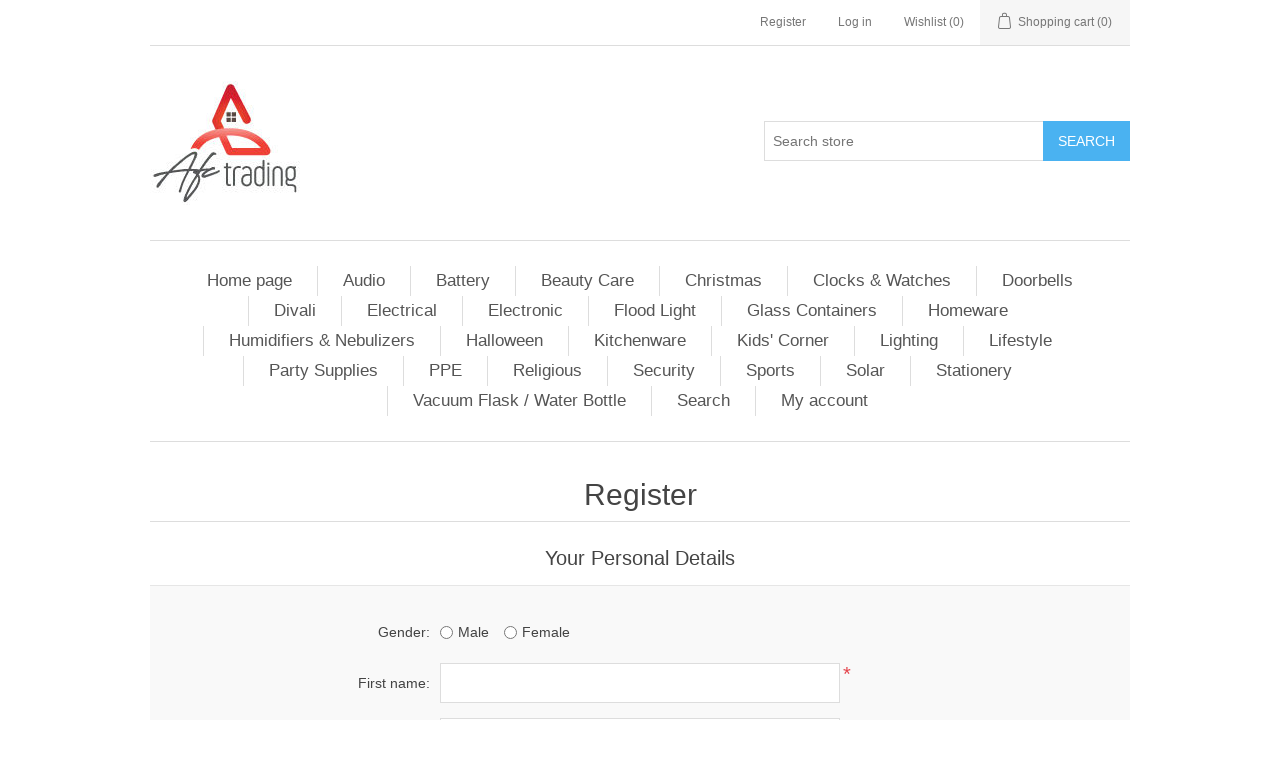

--- FILE ---
content_type: text/html; charset=utf-8
request_url: https://afctrading.azurewebsites.net/register?returnUrl=%2Fproductreviews%2F2386
body_size: 7122
content:
<!DOCTYPE html><html lang=en class=html-registration-page><head><title>AFC Trading. Register</title><meta charset=UTF-8><meta name=description content=""><meta name=keywords content=""><meta name=generator content=nopCommerce><meta name=viewport content="width=device-width, initial-scale=1"><link href=/lib/jquery-ui/jquery-ui-1.12.1.custom/jquery-ui.min.css rel=stylesheet><link href=/Themes/DefaultClean/Content/css/styles.css rel=stylesheet><link rel=apple-touch-icon sizes=180x180 href=/icons/icons_0/apple-touch-icon.png><link rel=icon type=image/png sizes=32x32 href=/icons/icons_0/favicon-32x32.png><link rel=icon type=image/png sizes=192x192 href=/icons/icons_0/android-chrome-192x192.png><link rel=icon type=image/png sizes=16x16 href=/icons/icons_0/favicon-16x16.png><link rel=manifest href=/icons/icons_0/site.webmanifest><link rel=mask-icon href=/icons/icons_0/safari-pinned-tab.svg color=#5bbad5><link rel="shortcut icon" href=/icons/icons_0/favicon.ico><meta name=msapplication-TileColor content=#2d89ef><meta name=msapplication-TileImage content=/icons/icons_0/mstile-144x144.png><meta name=msapplication-config content=/icons/icons_0/browserconfig.xml><meta name=theme-color content=#ffffff><body><div class=ajax-loading-block-window style=display:none></div><div id=dialog-notifications-success title=Notification style=display:none></div><div id=dialog-notifications-error title=Error style=display:none></div><div id=dialog-notifications-warning title=Warning style=display:none></div><div id=bar-notification class=bar-notification-container data-close=Close></div><!--[if lte IE 8]><div style=clear:both;height:59px;text-align:center;position:relative><a href=http://www.microsoft.com/windows/internet-explorer/default.aspx target=_blank> <img src=/Themes/DefaultClean/Content/images/ie_warning.jpg height=42 width=820 alt="You are using an outdated browser. For a faster, safer browsing experience, upgrade for free today."> </a></div><![endif]--><div class=master-wrapper-page><div class=header><div class=header-upper><div class=header-selectors-wrapper></div><div class=header-links-wrapper><div class=header-links><ul><li><a href="/register?returnUrl=%2Fregister%3FreturnUrl%3D%252Fproductreviews%252F2386" class=ico-register>Register</a><li><a href="/login?returnUrl=%2Fregister%3FreturnUrl%3D%252Fproductreviews%252F2386" class=ico-login>Log in</a><li><a href=/wishlist class=ico-wishlist> <span class=wishlist-label>Wishlist</span> <span class=wishlist-qty>(0)</span> </a><li id=topcartlink><a href=/cart class=ico-cart> <span class=cart-label>Shopping cart</span> <span class=cart-qty>(0)</span> </a></ul></div><div id=flyout-cart class=flyout-cart><div class=mini-shopping-cart><div class=count>You have no items in your shopping cart.</div></div></div></div></div><div class=header-lower><div class=header-logo><a href="/"> <img alt="AFC Trading" src=https://afctrading.azurewebsites.net/images/thumbs/0000392_Logo.jpeg> </a></div><div class="search-box store-search-box"><form method=get id=small-search-box-form action=/search><input type=text class=search-box-text id=small-searchterms autocomplete=off name=q placeholder="Search store" aria-label="Search store"> <input type=submit class="button-1 search-box-button" value=Search></form></div></div></div><div class=header-menu><ul class="top-menu notmobile"><li><a href="/">Home page</a><li><a href=/audio>Audio </a><li><a href=/battery>Battery </a><li><a href=/general>Beauty Care </a><li><a href=/christmas>Christmas </a><li><a href=/clocks-and-watches>Clocks &amp; Watches </a><li><a href=/doorbells>Doorbells </a><li><a href=/divali>Divali </a><li><a href=/electrical>Electrical </a><li><a href=/electronic>Electronic </a><li><a href=/flood-light>Flood Light </a><li><a href=/ikoo-glass-containers>Glass Containers </a><li><a href=/home-accessories>Homeware </a><li><a href=/humidifiers>Humidifiers &amp; Nebulizers </a><li><a href=/halloween>Halloween </a><li><a href=/mixing-and-storage-bowls>Kitchenware </a><li><a href=/kids-corner>Kids&#x27; Corner </a><li><a href=/lighting>Lighting </a><li><a href=/lifestyle>Lifestyle </a><li><a href=/party-supplies>Party Supplies </a><li><a href=/new-products>PPE </a><li><a href=/religious>Religious </a><li><a href=/security>Security </a><li><a href=/sports>Sports </a><li><a href=/wall-light>Solar </a><li><a href=/stationery>Stationery </a><li><a href=/vaccuum-flask>Vacuum Flask / Water Bottle </a><li><a href=/search>Search</a><li><a href=/customer/info>My account</a></ul><div class=menu-toggle>Menu</div><ul class="top-menu mobile"><li><a href="/">Home page</a><li><a href=/audio>Audio </a><li><a href=/battery>Battery </a><li><a href=/general>Beauty Care </a><li><a href=/christmas>Christmas </a><li><a href=/clocks-and-watches>Clocks &amp; Watches </a><li><a href=/doorbells>Doorbells </a><li><a href=/divali>Divali </a><li><a href=/electrical>Electrical </a><li><a href=/electronic>Electronic </a><li><a href=/flood-light>Flood Light </a><li><a href=/ikoo-glass-containers>Glass Containers </a><li><a href=/home-accessories>Homeware </a><li><a href=/humidifiers>Humidifiers &amp; Nebulizers </a><li><a href=/halloween>Halloween </a><li><a href=/mixing-and-storage-bowls>Kitchenware </a><li><a href=/kids-corner>Kids&#x27; Corner </a><li><a href=/lighting>Lighting </a><li><a href=/lifestyle>Lifestyle </a><li><a href=/party-supplies>Party Supplies </a><li><a href=/new-products>PPE </a><li><a href=/religious>Religious </a><li><a href=/security>Security </a><li><a href=/sports>Sports </a><li><a href=/wall-light>Solar </a><li><a href=/stationery>Stationery </a><li><a href=/vaccuum-flask>Vacuum Flask / Water Bottle </a><li><a href=/search>Search</a><li><a href=/customer/info>My account</a></ul></div><div class=master-wrapper-content><div class=master-column-wrapper><div class=center-1><div class="page registration-page"><div class=page-title><h1>Register</h1></div><div class=page-body><form method=post action="/register?returnurl=%2Fproductreviews%2F2386"><div class=fieldset><div class=title><strong>Your Personal Details</strong></div><div class=form-fields><div class=inputs><label>Gender:</label><div class=gender><span class=male> <input type=radio value=M id=gender-male name=Gender> <label class=forcheckbox for=gender-male>Male</label> </span> <span class=female> <input type=radio value=F id=gender-female name=Gender> <label class=forcheckbox for=gender-female>Female</label> </span></div></div><div class=inputs><label for=FirstName>First name:</label> <input type=text data-val=true data-val-required="First name is required." id=FirstName name=FirstName> <span class=required>*</span> <span class=field-validation-valid data-valmsg-for=FirstName data-valmsg-replace=true></span></div><div class=inputs><label for=LastName>Last name:</label> <input type=text data-val=true data-val-required="Last name is required." id=LastName name=LastName> <span class=required>*</span> <span class=field-validation-valid data-valmsg-for=LastName data-valmsg-replace=true></span></div><div class="inputs date-of-birth"><label>Date of birth:</label><div class=date-picker-wrapper><select name=DateOfBirthDay><option value=0>Day<option value=1>1<option value=2>2<option value=3>3<option value=4>4<option value=5>5<option value=6>6<option value=7>7<option value=8>8<option value=9>9<option value=10>10<option value=11>11<option value=12>12<option value=13>13<option value=14>14<option value=15>15<option value=16>16<option value=17>17<option value=18>18<option value=19>19<option value=20>20<option value=21>21<option value=22>22<option value=23>23<option value=24>24<option value=25>25<option value=26>26<option value=27>27<option value=28>28<option value=29>29<option value=30>30<option value=31>31</select><select name=DateOfBirthMonth><option value=0>Month<option value=1>January<option value=2>February<option value=3>March<option value=4>April<option value=5>May<option value=6>June<option value=7>July<option value=8>August<option value=9>September<option value=10>October<option value=11>November<option value=12>December</select><select name=DateOfBirthYear><option value=0>Year<option value=1916>1916<option value=1917>1917<option value=1918>1918<option value=1919>1919<option value=1920>1920<option value=1921>1921<option value=1922>1922<option value=1923>1923<option value=1924>1924<option value=1925>1925<option value=1926>1926<option value=1927>1927<option value=1928>1928<option value=1929>1929<option value=1930>1930<option value=1931>1931<option value=1932>1932<option value=1933>1933<option value=1934>1934<option value=1935>1935<option value=1936>1936<option value=1937>1937<option value=1938>1938<option value=1939>1939<option value=1940>1940<option value=1941>1941<option value=1942>1942<option value=1943>1943<option value=1944>1944<option value=1945>1945<option value=1946>1946<option value=1947>1947<option value=1948>1948<option value=1949>1949<option value=1950>1950<option value=1951>1951<option value=1952>1952<option value=1953>1953<option value=1954>1954<option value=1955>1955<option value=1956>1956<option value=1957>1957<option value=1958>1958<option value=1959>1959<option value=1960>1960<option value=1961>1961<option value=1962>1962<option value=1963>1963<option value=1964>1964<option value=1965>1965<option value=1966>1966<option value=1967>1967<option value=1968>1968<option value=1969>1969<option value=1970>1970<option value=1971>1971<option value=1972>1972<option value=1973>1973<option value=1974>1974<option value=1975>1975<option value=1976>1976<option value=1977>1977<option value=1978>1978<option value=1979>1979<option value=1980>1980<option value=1981>1981<option value=1982>1982<option value=1983>1983<option value=1984>1984<option value=1985>1985<option value=1986>1986<option value=1987>1987<option value=1988>1988<option value=1989>1989<option value=1990>1990<option value=1991>1991<option value=1992>1992<option value=1993>1993<option value=1994>1994<option value=1995>1995<option value=1996>1996<option value=1997>1997<option value=1998>1998<option value=1999>1999<option value=2000>2000<option value=2001>2001<option value=2002>2002<option value=2003>2003<option value=2004>2004<option value=2005>2005<option value=2006>2006<option value=2007>2007<option value=2008>2008<option value=2009>2009<option value=2010>2010<option value=2011>2011<option value=2012>2012<option value=2013>2013<option value=2014>2014<option value=2015>2015<option value=2016>2016<option value=2017>2017<option value=2018>2018<option value=2019>2019<option value=2020>2020<option value=2021>2021<option value=2022>2022<option value=2023>2023<option value=2024>2024<option value=2025>2025<option value=2026>2026</select></div><span class=required>*</span> <span class=field-validation-valid data-valmsg-for=DateOfBirthDay data-valmsg-replace=true></span> <span class=field-validation-valid data-valmsg-for=DateOfBirthMonth data-valmsg-replace=true></span> <span class=field-validation-valid data-valmsg-for=DateOfBirthYear data-valmsg-replace=true></span></div><div class=inputs><label for=Email>Email:</label> <input type=email data-val=true data-val-email="Wrong email" data-val-required="Email is required." id=Email name=Email> <span class=required>*</span> <span class=field-validation-valid data-valmsg-for=Email data-valmsg-replace=true></span></div><div class=inputs><label for=ConfirmEmail>Confirm email:</label> <input type=email data-val=true data-val-email="Wrong email" data-val-equalto="The email and confirmation email do not match." data-val-equalto-other=*.Email data-val-required="Email is required." id=ConfirmEmail name=ConfirmEmail> <span class=required>*</span> <span class=field-validation-valid data-valmsg-for=ConfirmEmail data-valmsg-replace=true></span></div></div></div><div class=fieldset><div class=title><strong>Your Address</strong></div><div class=form-fields><div class=inputs><label for=StreetAddress>Street address:</label> <input type=text data-val=true data-val-required="Street address is required" id=StreetAddress name=StreetAddress> <span class=required>*</span> <span class=field-validation-valid data-valmsg-for=StreetAddress data-valmsg-replace=true></span></div><div class=inputs><label for=City>City:</label> <input type=text data-val=true data-val-required="City is required" id=City name=City> <span class=required>*</span> <span class=field-validation-valid data-valmsg-for=City data-valmsg-replace=true></span></div></div></div><div class=fieldset><div class=title><strong>Your Contact Information</strong></div><div class=form-fields><div class=inputs><label for=Phone>Phone:</label> <input type=tel data-val=true data-val-required="Phone is required" id=Phone name=Phone> <span class=required>*</span> <span class=field-validation-valid data-valmsg-for=Phone data-valmsg-replace=true></span></div></div></div><div class=fieldset><div class=title><strong>Your Password</strong></div><div class=form-fields><div class=inputs><label for=Password>Password:</label> <input type=password data-val=true data-val-regex="&lt;p>must meet the following rules: &lt;/p>&lt;ul>&lt;li>must have at least 4 characters&lt;/li>&lt;li>must have at least one lowercase&lt;/li>&lt;/ul>" data-val-regex-pattern="^(?=.*?[a-z]).{4,}$" data-val-required="Password is required." id=Password name=Password> <span class=required>*</span> <span class=field-validation-valid data-valmsg-for=Password data-valmsg-replace=true></span></div><div class=inputs><label for=ConfirmPassword>Confirm password:</label> <input type=password data-val=true data-val-equalto="The password and confirmation password do not match." data-val-equalto-other=*.Password data-val-required="Password is required." id=ConfirmPassword name=ConfirmPassword> <span class=required>*</span> <span class=field-validation-valid data-valmsg-for=ConfirmPassword data-valmsg-replace=true></span></div><div class=captcha-box><div><script>var onloadCallbackcaptcha_2124151080=function(){grecaptcha.render("captcha_2124151080",{sitekey:"6LeXG1kfAAAAAOnjbV3JiUzFCMCDTh00nQTbq_BZ",theme:"light"})}</script><div id=captcha_2124151080></div><script async defer src="https://www.google.com/recaptcha/api.js?onload=onloadCallbackcaptcha_2124151080&amp;render=explicit&amp;hl=en"></script></div></div><div style=display:none><input id=hpinput name=hpinput type=text></div></div></div><div class=fieldset><div class=title><strong>User agreement</strong></div><div class=form-fields><div class="inputs accept-consent"><input id=accept-consent type=checkbox name=accept-consent> <label for=accept-consent>I accept privacy policy</label> <span class=read id=read-privacyinfo>(read)</span></div></div></div><div class=buttons><input type=submit id=register-button class="button-1 register-next-step-button" value=Register name=register-button></div><input name=__RequestVerificationToken type=hidden value=CfDJ8HShn8z8oYFFnwUJbL8FfOrxIQoCkDhhlJXJ2mJdtb5f_lzXjJdpbDiC45yFC62ieiXA67tnYifhUkomZjfavV_R29FxXbvRwIgd8roisxjMS4yjLx1u9baIwL66YqgsKTb5p7ImJ3A1Of7Rg_xTcXA></form><div class=external-authentication></div></div></div></div></div></div><div class=footer><div class=footer-upper><div class="footer-block information"><div class=title><strong>Information</strong></div><ul class=list><li><a href=/sitemap>Sitemap</a><li><a href=/terms>Terms</a><li><a href=/contactus>Contact us</a></ul></div><div class="footer-block customer-service"><div class=title><strong>Customer service</strong></div><ul class=list><li><a href=/search>Search</a><li><a href=/recentlyviewedproducts>Recently viewed products</a><li><a href=/compareproducts>Compare products list</a></ul></div><div class="footer-block my-account"><div class=title><strong>My account</strong></div><ul class=list><li><a href=/customer/info>My account</a><li><a href=/order/history>Orders</a><li><a href=/customer/addresses>Addresses</a><li><a href=/cart>Shopping cart</a></ul></div><div class="footer-block follow-us"><div class=social><div class=title><strong>Follow us</strong></div><ul class=networks><li class=facebook><a href=https://www.facebook.com/AFCTRADINGMAURITIUS target=_blank>Facebook</a></ul></div><div class=newsletter><div class=title><strong>Newsletter</strong></div><div class=newsletter-subscribe id=newsletter-subscribe-block><div class=newsletter-email><input id=newsletter-email class=newsletter-subscribe-text placeholder="Enter your email here..." aria-label="Sign up for our newsletter" type=email name=NewsletterEmail> <input type=button value=Subscribe id=newsletter-subscribe-button class="button-1 newsletter-subscribe-button"></div><div class=newsletter-validation><span id=subscribe-loading-progress style=display:none class=please-wait>Wait...</span> <span class=field-validation-valid data-valmsg-for=NewsletterEmail data-valmsg-replace=true></span></div></div><div class=newsletter-result id=newsletter-result-block></div></div></div></div><div class=footer-lower><div class=footer-info><span class=footer-disclaimer>Copyright &copy; 2026 AFC Trading. All rights reserved.</span></div><div class=footer-powered-by>Powered by <a href="https://www.nopcommerce.com/">nopCommerce</a></div></div></div></div><script src=/lib/jquery/jquery-3.3.1.min.js></script><script src=/lib/jquery-validate/jquery.validate-v1.17.0/jquery.validate.min.js></script><script src=/lib/jquery-validate/jquery.validate.unobtrusive-v3.2.10/jquery.validate.unobtrusive.min.js></script><script src=/lib/jquery-ui/jquery-ui-1.12.1.custom/jquery-ui.min.js></script><script src=/lib/jquery-migrate/jquery-migrate-3.0.1.min.js></script><script src=/js/public.common.js></script><script src=/js/public.ajaxcart.js></script><script src=/js/public.countryselect.js></script><script>$(document).ready(function(){$("#register-button").on("click",function(){return $("#accept-consent").is(":checked")?!0:(alert("Please accept privacy policy"),!1)})})</script><script>$(document).ready(function(){$("#read-privacyinfo").on("click",function(){displayPopupContentFromUrl("/t-popup/privacyinfo","I accept privacy policy")})})</script><script>$(document).ready(function(){$(".header").on("mouseenter","#topcartlink",function(){$("#flyout-cart").addClass("active")});$(".header").on("mouseleave","#topcartlink",function(){$("#flyout-cart").removeClass("active")});$(".header").on("mouseenter","#flyout-cart",function(){$("#flyout-cart").addClass("active")});$(".header").on("mouseleave","#flyout-cart",function(){$("#flyout-cart").removeClass("active")})})</script><script>$("#small-search-box-form").on("submit",function(n){$("#small-searchterms").val()==""&&(alert("Please enter some search keyword"),$("#small-searchterms").focus(),n.preventDefault())})</script><script>$(document).ready(function(){var n,t;$("#small-searchterms").autocomplete({delay:500,minLength:3,source:"/catalog/searchtermautocomplete",appendTo:".search-box",select:function(n,t){return $("#small-searchterms").val(t.item.label),setLocation(t.item.producturl),!1},open:function(){n&&(t=document.getElementById("small-searchterms").value,$(".ui-autocomplete").append('<li class="ui-menu-item" role="presentation"><a href="/search?q='+t+'">View all results...<\/a><\/li>'))}}).data("ui-autocomplete")._renderItem=function(t,i){var r=i.label;return n=i.showlinktoresultsearch,r=htmlEncode(r),$("<li><\/li>").data("item.autocomplete",i).append("<a><span>"+r+"<\/span><\/a>").appendTo(t)}})</script><script>AjaxCart.init(!1,".header-links .cart-qty",".header-links .wishlist-qty","#flyout-cart")</script><script>$(document).ready(function(){$(".menu-toggle").on("click",function(){$(this).siblings(".top-menu.mobile").slideToggle("slow")});$(".top-menu.mobile .sublist-toggle").on("click",function(){$(this).siblings(".sublist").slideToggle("slow")})})</script><script>function newsletter_subscribe(n){var t=$("#subscribe-loading-progress"),i;t.show();i={subscribe:n,email:$("#newsletter-email").val()};$.ajax({cache:!1,type:"POST",url:"/subscribenewsletter",data:i,success:function(n){$("#newsletter-result-block").html(n.Result);n.Success?($("#newsletter-subscribe-block").hide(),$("#newsletter-result-block").show()):$("#newsletter-result-block").fadeIn("slow").delay(2e3).fadeOut("slow")},error:function(){alert("Failed to subscribe.")},complete:function(){t.hide()}})}$(document).ready(function(){$("#newsletter-subscribe-button").on("click",function(){newsletter_subscribe("true")});$("#newsletter-email").on("keydown",function(n){if(n.keyCode==13)return $("#newsletter-subscribe-button").trigger("click"),!1})})</script><script>$(document).ready(function(){$(".footer-block .title").on("click",function(){var n=window,t="inner",i;"innerWidth"in window||(t="client",n=document.documentElement||document.body);i={width:n[t+"Width"],height:n[t+"Height"]};i.width<769&&$(this).siblings(".list").slideToggle("slow")})})</script><script>$(document).ready(function(){$(".block .title").on("click",function(){var n=window,t="inner",i;"innerWidth"in window||(t="client",n=document.documentElement||document.body);i={width:n[t+"Width"],height:n[t+"Height"]};i.width<1001&&$(this).siblings(".listbox").slideToggle("slow")})})</script>